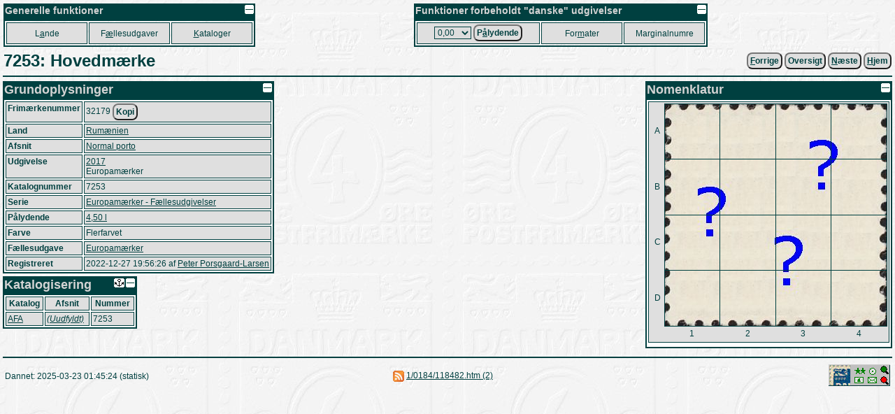

--- FILE ---
content_type: text/html
request_url: https://porsgaard-larsen.com/stamp/1/0184/118482.htm
body_size: 4812
content:
<!DOCTYPE html>
<html xmlns="http://www.w3.org/1999/xhtml" xml:lang="da" lang="da">
<head>
<base href="https://porsgaard-larsen.com/stamp/">
<meta http-equiv="Content-Type" content="text/html; charset=UTF-8">
<link rel="stylesheet" href="https://css.porsgaard-larsen.com/stamp2.css" type="text/css">
<link rel="shortcut icon" href="https://porsgaard-larsen.com/stamp/favicon.ico" type="image/x-icon">
<link rel="icon" href="https://porsgaard-larsen.com/stamp/favicon.ico" type="image/x-icon">
<link rel="apple-touch-icon" href="https://porsgaard-larsen.com/stamp/gfx/apple-touch-icon.png">
<meta name="apple-mobile-web-app-title" content="Frimærker">
<meta name="description" content="Frimærkenummer: 32179">
<meta name="language" content="da">
<meta name="editor" content="vi">
<meta name="format-detection" content="telephone=no">
<meta name="keywords" content="camillakatepeter,filateli,frimærke,katalog,pplstamp,variant">
<title>7253: Hovedmærke</title><script src="https://js.porsgaard-larsen.com/overlib.js"></script>
<script src="https://js.porsgaard-larsen.com/library.js"></script>
<script>
<!--
var ol_wrap=1;
var ol_captionfontclass="ol_cap";
var ol_closefontclass="ol_close";
var ol_textfontclass="ol_text";
var ol_fgclass="ol_fg";
var ol_cgclass="ol_cg";
var ol_bgclass="ol_bg";
function initOnLoad(){
document.getElementById('amount').value = cookieGet('amount','0/13/0.htm');
initPage();
hideClass('nomen-on');};
//-->
</script>
<link rel="prev" href="https://porsgaard-larsen.com/stamp/1/0184/118479.htm" /><link rel="next" href="https://porsgaard-larsen.com/stamp/1/0184/118483.htm" /><link rel="index" href="https://porsgaard-larsen.com/stamp/1/0184/118481.htm" /></head>
<body style="cursor:wait" onload="document.body.style.cursor='default';">
<a id="head"></a>
<div id="overDiv" style="position:absolute; visibility:hidden; z-index:1000;"></div>
<a class="noprint" href="https://porsgaard-larsen.com/stamp/1/0184/118482.htm" target="_blank" accesskey="D"></a><table class="layout noprint" style="width:100%; padding:2px" >
 <tr>
 <td class="left">
  <table class="menu">
   <caption class="menu"><img src="https://porsgaard-larsen.com/stamp/gfx/invisible.gif" class="right lessMore" alt="Foldeikon" title="Fold sammen, eller ud" onclick="lessMore(this)" />Generelle funktioner</caption>
   <tr class="menu" style="height:31px">
    <td class="menu" style="width:110px">
     <a class="menu" tabindex="110" accesskey="A" href="country.htm" title="Hovedkatalog fordelt efter Land, Afsnit, Udgivelse (Genvej: A)">L<u>a</u>nde</a>
     </td>
    <td class="menu" style="width:110px">
     <a class="menu" tabindex="120" accesskey="&AElig;" href="comiss.htm" title="Udgivelser p&aring; tv&aelig;rs af lande (Genvej: &AElig;)">F<u>&aelig;</u>llesudgaver</a>
     </td>
    <td class="menu" style="width:110px">
     <a class="menu" tabindex="130" accesskey="K" href="catalog.htm" title="Andre kataloger og kilder (Genvej: K)"><u>K</u>ataloger</a>
     </td>
    </tr>
   </table>
  </td>
 <td class="right">
  <table class="menu">
   <caption class="menu"><img src="https://porsgaard-larsen.com/stamp/gfx/invisible.gif" class="right lessMore" alt="Foldeikon" title="Fold sammen, eller ud" onclick="lessMore(this)" />Funktioner forbeholdt "danske" udgivelser</caption>
   <tr class="menu" style="height:31px">
    <td class="menu" style="width:170px">
      <label class="menu" for="amount" accesskey="&Aring;">
       <select class="menu" tabindex="210" id="amount" name="url" title="Aktuel valgt v&aelig;rdi">
	<option value="0/13/0.htm">0,00</option>
	<option value="0/13/1.htm">0,01</option>
	<option value="0/13/2.htm">0,02</option>
	<option value="0/13/3.htm">0,03</option>
	<option value="0/13/4.htm">0,04</option>
	<option value="0/13/5.htm">0,05</option>
	<option value="0/13/6.htm">0,06</option>
	<option value="0/13/7.htm">0,07</option>
	<option value="0/13/8.htm">0,08</option>
	<option value="0/13/10.htm">0,10</option>
	<option value="0/13/12.htm">0,12</option>
	<option value="0/13/15.htm">0,15</option>
	<option value="0/13/16.htm">0,16</option>
	<option value="0/13/20.htm">0,20</option>
	<option value="0/13/24.htm">0,24</option>
	<option value="0/13/25.htm">0,25</option>
	<option value="0/13/27.htm">0,27</option>
	<option value="0/13/29.htm">0,29</option>
	<option value="0/13/30.htm">0,30</option>
	<option value="0/13/32.htm">0,32</option>
	<option value="0/13/35.htm">0,35</option>
	<option value="0/13/38.htm">0,38</option>
	<option value="0/13/40.htm">0,40</option>
	<option value="0/13/41.htm">0,41</option>
	<option value="0/13/45.htm">0,45</option>
	<option value="0/13/48.htm">0,48</option>
	<option value="0/13/50.htm">0,50</option>
	<option value="0/13/55.htm">0,55</option>
	<option value="0/13/60.htm">0,60</option>
	<option value="0/13/65.htm">0,65</option>
	<option value="0/13/68.htm">0,68</option>
	<option value="0/13/70.htm">0,70</option>
	<option value="0/13/75.htm">0,75</option>
	<option value="0/13/80.htm">0,80</option>
	<option value="0/13/90.htm">0,90</option>
	<option value="0/13/95.htm">0,95</option>
	<option value="0/13/100.htm">1,00</option>
	<option value="0/13/110.htm">1,10</option>
	<option value="0/13/120.htm">1,20</option>
	<option value="0/13/125.htm">1,25</option>
	<option value="0/13/130.htm">1,30</option>
	<option value="0/13/140.htm">1,40</option>
	<option value="0/13/150.htm">1,50</option>
	<option value="0/13/160.htm">1,60</option>
	<option value="0/13/180.htm">1,80</option>
	<option value="0/13/200.htm">2,00</option>
	<option value="0/13/210.htm">2,10</option>
	<option value="0/13/220.htm">2,20</option>
	<option value="0/13/230.htm">2,30</option>
	<option value="0/13/240.htm">2,40</option>
	<option value="0/13/250.htm">2,50</option>
	<option value="0/13/270.htm">2,70</option>
	<option value="0/13/280.htm">2,80</option>
	<option value="0/13/290.htm">2,90</option>
	<option value="0/13/300.htm">3,00</option>
	<option value="0/13/310.htm">3,10</option>
	<option value="0/13/320.htm">3,20</option>
	<option value="0/13/325.htm">3,25</option>
	<option value="0/13/330.htm">3,30</option>
	<option value="0/13/340.htm">3,40</option>
	<option value="0/13/350.htm">3,50</option>
	<option value="0/13/370.htm">3,70</option>
	<option value="0/13/375.htm">3,75</option>
	<option value="0/13/380.htm">3,80</option>
	<option value="0/13/400.htm">4,00</option>
	<option value="0/13/410.htm">4,10</option>
	<option value="0/13/420.htm">4,20</option>
	<option value="0/13/425.htm">4,25</option>
	<option value="0/13/430.htm">4,30</option>
	<option value="0/13/440.htm">4,40</option>
	<option value="0/13/450.htm">4,50</option>
	<option value="0/13/460.htm">4,60</option>
	<option value="0/13/470.htm">4,70</option>
	<option value="0/13/475.htm">4,75</option>
	<option value="0/13/500.htm">5,00</option>
	<option value="0/13/525.htm">5,25</option>
	<option value="0/13/550.htm">5,50</option>
	<option value="0/13/575.htm">5,75</option>
	<option value="0/13/600.htm">6,00</option>
	<option value="0/13/625.htm">6,25</option>
	<option value="0/13/650.htm">6,50</option>
	<option value="0/13/660.htm">6,60</option>
	<option value="0/13/675.htm">6,75</option>
	<option value="0/13/700.htm">7,00</option>
	<option value="0/13/710.htm">7,10</option>
	<option value="0/13/725.htm">7,25</option>
	<option value="0/13/730.htm">7,30</option>
	<option value="0/13/750.htm">7,50</option>
	<option value="0/13/770.htm">7,70</option>
	<option value="0/13/775.htm">7,75</option>
	<option value="0/13/800.htm">8,00</option>
	<option value="0/13/825.htm">8,25</option>
	<option value="0/13/850.htm">8,50</option>
	<option value="0/13/875.htm">8,75</option>
	<option value="0/13/900.htm">9,00</option>
	<option value="0/13/925.htm">9,25</option>
	<option value="0/13/950.htm">9,50</option>
	<option value="0/13/975.htm">9,75</option>
	<option value="0/13/1000.htm">10,00</option>
	<option value="0/13/1025.htm">10,25</option>
	<option value="0/13/1050.htm">10,50</option>
	<option value="0/13/1100.htm">11,00</option>
	<option value="0/13/1150.htm">11,50</option>
	<option value="0/13/1200.htm">12,00</option>
	<option value="0/13/1225.htm">12,25</option>
	<option value="0/13/1250.htm">12,50</option>
	<option value="0/13/1300.htm">13,00</option>
	<option value="0/13/1350.htm">13,50</option>
	<option value="0/13/1400.htm">14,00</option>
	<option value="0/13/1450.htm">14,50</option>
	<option value="0/13/1500.htm">15,00</option>
	<option value="0/13/1600.htm">16,00</option>
	<option value="0/13/1650.htm">16,50</option>
	<option value="0/13/1700.htm">17,00</option>
	<option value="0/13/1750.htm">17,50</option>
	<option value="0/13/1800.htm">18,00</option>
	<option value="0/13/1850.htm">18,50</option>
	<option value="0/13/1900.htm">19,00</option>
	<option value="0/13/2000.htm">20,00</option>
	<option value="0/13/2050.htm">20,50</option>
	<option value="0/13/2100.htm">21,00</option>
	<option value="0/13/2200.htm">22,00</option>
	<option value="0/13/2250.htm">22,50</option>
	<option value="0/13/2300.htm">23,00</option>
	<option value="0/13/2400.htm">24,00</option>
	<option value="0/13/2500.htm">25,00</option>
	<option value="0/13/2600.htm">26,00</option>
	<option value="0/13/2700.htm">27,00</option>
	<option value="0/13/2800.htm">28,00</option>
	<option value="0/13/2900.htm">29,00</option>
	<option value="0/13/3000.htm">30,00</option>
	<option value="0/13/3300.htm">33,00</option>
	<option value="0/13/3600.htm">36,00</option>
	<option value="0/13/3850.htm">38,50</option>
	<option value="0/13/4000.htm">40,00</option>
	<option value="0/13/4900.htm">49,00</option>
	<option value="0/13/5000.htm">50,00</option>
	<option value="0/13/5100.htm">51,00</option>
        </select>
       </label>
       <button class="menu" type="submit" tabindex="215" title="Danske udgivelser udfra p&aring;lydende v&aelig;rdi (Genvej: &Aring;)"
	    onclick="document.cookie = 'amount=' + document.getElementById('amount').value + '; path=/; SameSite=Lax; max-age=31536000'; document.location='https://porsgaard-larsen.com/stamp/' + document.getElementById('amount').value">P<u>&aring;</u>lydende</button>
      </td>	
     <td class="menu" style="width:110px">
      <a class="menu" tabindex="220" accesskey="M" href="stmsize.htm" title="Beskrivelse af standard formater p&aring; danske m&aelig;rker (Genvej: M)">For<u>m</u>ater</a>
      </td>
     <td class="menu" style="width:110px">
      <a class="menu" tabindex="230" href="margin.htm" title="Samtlige(?) danske marginalnumre">Marginalnumre</a>
      </td>
     </tr>
    </table>
   </td>
  </tr>
 </table>
<table class="header layout" style="width:100%"><tr>
<td class="left"><h1 class="header">7253: Hovedmærke</h1></td>
<td class="right">
&nbsp;<form class="inline" action="https://porsgaard-larsen.com/stamp/1/0184/118479.htm" accept-charset="utf-8"><button type="submit" class="button submit" accesskey="F" onmouseover="return overlib('&lt;img class=\'ol_gallery center\' src=\'https://porsgaard-larsen.com/stamp/1/0184/118479.jpg?1\' style=\'width:318px;height:318px\' /&gt;',CAPTION,'7098:&#38;nbsp;Sammentryk',LEFT,WRAPMAX,400);" onmouseout="nd();"><u>F</u>orrige</button></form>&nbsp;<form class="inline" action="https://porsgaard-larsen.com/stamp/1/0184/118481.htm" accept-charset="utf-8"><button type="submit" class="button submit" accesskey="T" title="Oversigt frimærke: Europamærker (Genvej: T)">Oversigt</button></form>&nbsp;<form class="inline" action="https://porsgaard-larsen.com/stamp/1/0184/118483.htm" accept-charset="utf-8"><button type="submit" class="button submit" accesskey="N" onmouseover="return overlib('&lt;img class=\'ol_gallery center\' src=\'https://porsgaard-larsen.com/stamp/1/0184/118483.jpg\' style=\'width:318px;height:318px\' /&gt;',CAPTION,'7254:&#38;nbsp;Hovedmærke',LEFT,WRAPMAX,400);" onmouseout="nd();"><u>N</u>æste</button></form>&nbsp;<form class="inline" action="https://porsgaard-larsen.com/stamp"><button type="submit" class="button"  accesskey="H" title="Skift til startsiden (Genvej: H)." id="button-7"><u>H</u>jem</button></form></td></tr></table><hr class="header">
<table class="layout width100"><tr class="layout"><td class="layout top"><table class="block" style="min-width:18em"><caption class="block"><img src="https://porsgaard-larsen.com/stamp/gfx/invisible.gif" alt="Foldeikon" title="Fold sammen, eller ud" class="right sign lessMore" style="margin:1px;width:13px;height:13px" onclick="lessMore(this)"  />Grundoplysninger</caption><tr class="block stamp stamp-stamp_rc"><th class="block stamp-label">Frimærkenummer </th><td class="block stamp-value">32179&nbsp;<button class="button" type="button" title="Kopier værdien til klipbordet" onclick="copyTextToClipboard('32179');">Kopi</button></td></tr>
<tr class="block stamp-country"><th class="block">Land</th><td class="block"><a href="https://porsgaard-larsen.com/stamp/0/45.htm" title="Skift til samlet oversigt for landet">Rumænien</a></td></tr>
<tr class="block stamp-chapter"><th class="block">Afsnit</th><td class="block"><a href="https://porsgaard-larsen.com/stamp/1/115.htm#year-2017" title="Skift til afsnittets oversigt">Normal porto</a></td></tr>
<tr class="block stamp-issue"><th class="block">Udgivelse</th><td class="block"><a href="https://porsgaard-larsen.com/stamp/1/0184/118481.htm" title="Skift til udgivelsens oversigt">2017</a><br>Europamærker</td></tr>
<tr class="block stamp-catalog"><th class="block">Katalognummer</th><td class="block">7253</td></tr>
<tr class="block stamp-serie"><th class="block">Serie</th><td class="block"><a href="https://porsgaard-larsen.com/stamp/72/7244.htm#stamp-32179" title="Skift til seriens oversigt">Europamærker - Fællesudgivelser</a></td></tr>
<tr class="block"><th class="block">Pålydende</th><td class="block"><a href="https://porsgaard-larsen.com/stamp/0/45.htm#amount-450" title="Samlet oversigt for den pålydende værdi under landet">4,50 l</a></td></tr>
<tr class="block color"><th class="block color-label">Farve</th><td class="block color-value">Flerfarvet</td></tr>
<tr class="block"><th class="block">Fællesudgave</th><td class="block"><a href="https://porsgaard-larsen.com/stamp/923/92398.htm#stamp-32179" title="Fællesudgaven">Europamærker</a></td></tr>
<tr class="block created"><th class="block created-label">Registreret</th><td class="block created-value"><span title="Tirsdag 27. December 2022" class="nowrap">2022-12-27 19:56:26</span> af <span class="nowrap"><a href="https://porsgaard-larsen.com/stamp/165/16538.htm" onmouseover="return overlib('&lt;img class=\'ol_gallery center\' src=\'https://porsgaard-larsen.com/stamp/165/16538m.jpg?6\' style=\'width:100px;height:100px\' /&gt;',CAPTION,'Peter Porsgaard-Larsen',ABOVE);" onmouseout="nd();">Peter Porsgaard-Larsen</a></span></td></tr>
</table><a id="catrec"></a><table class="line catrec" style="min-width:16em"><caption class="line"><img src="https://porsgaard-larsen.com/stamp/gfx/invisible.gif" alt="Foldeikon" title="Fold sammen, eller ud" class="right sign lessMore" style="margin:1px;width:13px;height:13px" onclick="lessMore(this)"  /><a href="https://porsgaard-larsen.com/stamp/1/0184/118482.htm#catrec" target="_blank"><img src="https://porsgaard-larsen.com/stamp/gfx/anchor13.gif" class="sign right" style="margin:1px;width:15px;height:13px" title="Åben webadressen til netop dette sted i et nyt vindue." alt="Anker" /></a>Katalogisering</caption><tr class="line"><th class="line">Katalog</th><th class="line">Afsnit</th><th class="line">Nummer</th></tr>
<tr class="line record-1240993 reclay-off"><td class="line"><a id="record-1240993"></a><a href="https://porsgaard-larsen.com/stamp/99/9953.htm" onmouseover="return overlib('&lt;img class=\'ol_gallery center\' src=\'https://porsgaard-larsen.com/stamp/99/9953.jpg?3\' style=\'width:276px;height:400px\' /&gt;');" onmouseout="nd();" >AFA</a></td>
<td class="line"><a href="https://porsgaard-larsen.com/stamp/133/13344.htm?light=record-1240993#record-1240993" title="Katalogafsnit..."><em>(Uudfyldt)</em></a></td>
<td class="line">7253</td>
</tr></table></td><td class="layout top"><table class="block   right" style="min-width:13em"><caption class="block"><img src="https://porsgaard-larsen.com/stamp/gfx/invisible.gif" alt="Foldeikon" title="Fold sammen, eller ud" class="right sign lessMore" style="margin:1px;width:13px;height:13px" onclick="lessMore(this)"  />Nomenklatur</caption><tr class="block"><td class="block" colspan="2"><table class="layout"><tr class="layout"><td class="layout" style="width:20px; height:318px"><table class="layout">
<tr class="layout"><td class="layout block-color middle center nomen-dark nomen-A" style="width:20px; height:79px">A</td></tr><tr class="layout"><td class="layout block-color middle center nomen-dark nomen-B" style="width:20px; height:80px">B</td></tr><tr class="layout"><td class="layout block-color middle center nomen-dark nomen-C" style="width:20px; height:79px">C</td></tr><tr class="layout"><td class="layout block-color middle center nomen-dark nomen-D" style="width:20px; height:80px">D</td></tr></table>
</td><td class="layout">
<table id="imgmap" class="markup" style="width:318px; height:318px; background: url('https://porsgaard-larsen.com/stamp/1/0184/118482.jpg') center no-repeat"><tr class="layout"><td class="layout markup center middle" style="width:78px; height:78px" ><input type="image" alt="A1" title="Vis kun forekomster herfra" class="layout online" name="map-1-1" src="https://porsgaard-larsen.com/stamp/gfx/invisible.gif" style="width:78px; height:78px" onclick="{hideClass('nomen-off'); showClass('nomen-on'); showClass('nomen-A1'); darkClass('nomen-dark'); lightClass('nomen-A'); lightClass('nomen-1'); }" /></td>
<td class="layout markup center middle" style="width:79px; height:78px" ><input type="image" alt="A2" title="Vis kun forekomster herfra" class="layout online" name="map-2-1" src="https://porsgaard-larsen.com/stamp/gfx/invisible.gif" style="width:79px; height:78px" onclick="{hideClass('nomen-off'); showClass('nomen-on'); showClass('nomen-A2'); darkClass('nomen-dark'); lightClass('nomen-A'); lightClass('nomen-2'); }" /></td>
<td class="layout markup center middle" style="width:78px; height:78px" ><input type="image" alt="A3" title="Vis kun forekomster herfra" class="layout online" name="map-3-1" src="https://porsgaard-larsen.com/stamp/gfx/invisible.gif" style="width:78px; height:78px" onclick="{hideClass('nomen-off'); showClass('nomen-on'); showClass('nomen-A3'); darkClass('nomen-dark'); lightClass('nomen-A'); lightClass('nomen-3'); }" /></td>
<td class="layout markup center middle" style="width:79px; height:78px" ><input type="image" alt="A4" title="Vis kun forekomster herfra" class="layout online" name="map-4-1" src="https://porsgaard-larsen.com/stamp/gfx/invisible.gif" style="width:79px; height:78px" onclick="{hideClass('nomen-off'); showClass('nomen-on'); showClass('nomen-A4'); darkClass('nomen-dark'); lightClass('nomen-A'); lightClass('nomen-4'); }" /></td>
</tr>
<tr class="layout"><td class="layout markup center middle" style="width:78px; height:79px" ><input type="image" alt="B1" title="Vis kun forekomster herfra" class="layout online" name="map-1-2" src="https://porsgaard-larsen.com/stamp/gfx/invisible.gif" style="width:78px; height:79px" onclick="{hideClass('nomen-off'); showClass('nomen-on'); showClass('nomen-B1'); darkClass('nomen-dark'); lightClass('nomen-B'); lightClass('nomen-1'); }" /></td>
<td class="layout markup center middle" style="width:79px; height:79px" ><input type="image" alt="B2" title="Vis kun forekomster herfra" class="layout online" name="map-2-2" src="https://porsgaard-larsen.com/stamp/gfx/invisible.gif" style="width:79px; height:79px" onclick="{hideClass('nomen-off'); showClass('nomen-on'); showClass('nomen-B2'); darkClass('nomen-dark'); lightClass('nomen-B'); lightClass('nomen-2'); }" /></td>
<td class="layout markup center middle" style="width:78px; height:79px" ><input type="image" alt="B3" title="Vis kun forekomster herfra" class="layout online" name="map-3-2" src="https://porsgaard-larsen.com/stamp/gfx/invisible.gif" style="width:78px; height:79px" onclick="{hideClass('nomen-off'); showClass('nomen-on'); showClass('nomen-B3'); darkClass('nomen-dark'); lightClass('nomen-B'); lightClass('nomen-3'); }" /></td>
<td class="layout markup center middle" style="width:79px; height:79px" ><input type="image" alt="B4" title="Vis kun forekomster herfra" class="layout online" name="map-4-2" src="https://porsgaard-larsen.com/stamp/gfx/invisible.gif" style="width:79px; height:79px" onclick="{hideClass('nomen-off'); showClass('nomen-on'); showClass('nomen-B4'); darkClass('nomen-dark'); lightClass('nomen-B'); lightClass('nomen-4'); }" /></td>
</tr>
<tr class="layout"><td class="layout markup center middle" style="width:78px; height:78px" ><input type="image" alt="C1" title="Vis kun forekomster herfra" class="layout online" name="map-1-3" src="https://porsgaard-larsen.com/stamp/gfx/invisible.gif" style="width:78px; height:78px" onclick="{hideClass('nomen-off'); showClass('nomen-on'); showClass('nomen-C1'); darkClass('nomen-dark'); lightClass('nomen-C'); lightClass('nomen-1'); }" /></td>
<td class="layout markup center middle" style="width:79px; height:78px" ><input type="image" alt="C2" title="Vis kun forekomster herfra" class="layout online" name="map-2-3" src="https://porsgaard-larsen.com/stamp/gfx/invisible.gif" style="width:79px; height:78px" onclick="{hideClass('nomen-off'); showClass('nomen-on'); showClass('nomen-C2'); darkClass('nomen-dark'); lightClass('nomen-C'); lightClass('nomen-2'); }" /></td>
<td class="layout markup center middle" style="width:78px; height:78px" ><input type="image" alt="C3" title="Vis kun forekomster herfra" class="layout online" name="map-3-3" src="https://porsgaard-larsen.com/stamp/gfx/invisible.gif" style="width:78px; height:78px" onclick="{hideClass('nomen-off'); showClass('nomen-on'); showClass('nomen-C3'); darkClass('nomen-dark'); lightClass('nomen-C'); lightClass('nomen-3'); }" /></td>
<td class="layout markup center middle" style="width:79px; height:78px" ><input type="image" alt="C4" title="Vis kun forekomster herfra" class="layout online" name="map-4-3" src="https://porsgaard-larsen.com/stamp/gfx/invisible.gif" style="width:79px; height:78px" onclick="{hideClass('nomen-off'); showClass('nomen-on'); showClass('nomen-C4'); darkClass('nomen-dark'); lightClass('nomen-C'); lightClass('nomen-4'); }" /></td>
</tr>
<tr class="layout"><td class="layout markup center middle" style="width:78px; height:79px" ><input type="image" alt="D1" title="Vis kun forekomster herfra" class="layout online" name="map-1-4" src="https://porsgaard-larsen.com/stamp/gfx/invisible.gif" style="width:78px; height:79px" onclick="{hideClass('nomen-off'); showClass('nomen-on'); showClass('nomen-D1'); darkClass('nomen-dark'); lightClass('nomen-D'); lightClass('nomen-1'); }" /></td>
<td class="layout markup center middle" style="width:79px; height:79px" ><input type="image" alt="D2" title="Vis kun forekomster herfra" class="layout online" name="map-2-4" src="https://porsgaard-larsen.com/stamp/gfx/invisible.gif" style="width:79px; height:79px" onclick="{hideClass('nomen-off'); showClass('nomen-on'); showClass('nomen-D2'); darkClass('nomen-dark'); lightClass('nomen-D'); lightClass('nomen-2'); }" /></td>
<td class="layout markup center middle" style="width:78px; height:79px" ><input type="image" alt="D3" title="Vis kun forekomster herfra" class="layout online" name="map-3-4" src="https://porsgaard-larsen.com/stamp/gfx/invisible.gif" style="width:78px; height:79px" onclick="{hideClass('nomen-off'); showClass('nomen-on'); showClass('nomen-D3'); darkClass('nomen-dark'); lightClass('nomen-D'); lightClass('nomen-3'); }" /></td>
<td class="layout markup center middle" style="width:79px; height:79px" ><input type="image" alt="D4" title="Vis kun forekomster herfra" class="layout online" name="map-4-4" src="https://porsgaard-larsen.com/stamp/gfx/invisible.gif" style="width:79px; height:79px" onclick="{hideClass('nomen-off'); showClass('nomen-on'); showClass('nomen-D4'); darkClass('nomen-dark'); lightClass('nomen-D'); lightClass('nomen-4'); }" /></td>
</tr>
</table>
</td></tr>
<tr class="layout"><td class="layout block-color"></td><td class="layout" style="width:318px; height:20px"><table class="layout">
<tr class="layout">
<td class="layout block-color center nomen-dark nomen-1" style="width:79px; height:20px">1</td><td class="layout block-color center nomen-dark nomen-2" style="width:80px; height:20px">2</td><td class="layout block-color center nomen-dark nomen-3" style="width:79px; height:20px">3</td><td class="layout block-color center nomen-dark nomen-4" style="width:80px; height:20px">4</td></tr></table></td></tr></table>
</td></tr><tr class="toolbar"><td class="toolbar center" colspan="2"><button type="button" class="button     submit nomen-on"  accesskey="V" title="Vis alle forekomster (Genvej: V)." onclick="{hideClass('nomen-on'); showClass('nomen-off'); darkClass('nomen-dark');}"><u>V</u>is alle</button></td></tr></table></td></tr></table><table class="layout width100"><tr class="layout"><td class="layout top" style="width:50%"></td><td class="layout top right width50">
</td></tr></table><table class="layout width100"><tr><td class="top"></td><td style="vertical-align:top">
<table class="line super" style="min-width:12em"><caption class="line"><img src="https://porsgaard-larsen.com/stamp/gfx/invisible.gif" alt="Foldeikon" title="Fold sammen, eller ud" class="right sign lessMore" style="margin:1px;width:13px;height:13px" onclick="lessMore(this)"  />Opstilling</caption><tr class="toolbar"><td class="toolbar"><form class="inline  super" action="?prg=sheet&#38;sheet=?&#38;command=edit&#38;return=https%3A//stamp.porsgaard-larsen.com/1/0184/118482.htm" method="post"><button type="submit" class="button  super  online submit"  title="Rediger opstilling.">Ret</button></form>&nbsp;<form class="inline  super" action="?prg=shtmrg&#38;sheet=?&#38;command=add&#38;return=https%3A//stamp.porsgaard-larsen.com/1/0184/118482.htm" method="post"><button type="submit" class="button  super  online submit"  title="Opret marginalnummer.">Opret</button></form></td></tr></table></td></tr></table>
<script>
<!--
if (formattr) {
document.getElementById('button-7').tabIndex = -1;
};
//-->
</script>
<hr class="footer  nomobile"><table class="footer  width100"><tr class="footer"><td class="footer left" style="width:33%"><p class="footer inline">Dannet: 2025-03-23 01:45:24 (statisk)
</p>
</td>
<td class="footer center" style="width:33%"><p class="footer inline">
<a class="noprint" href="https://porsgaard-larsen.com/stamp/rss.xml" target="_blank"><img src="https://porsgaard-larsen.com/stamp/gfx/rss.gif" width="16" height="16" class="layout sign" alt="Icon" title="Feed..." /></a>&nbsp;<a href="https://porsgaard-larsen.com/stamp/1/0184/118482.htm" target="_blank" title="Vis denne side i nyt vindue...">1/0184/118482.htm (2)</a>
</p></td><td class="footer right">
<address class="inline"><a class="noprint" href="https://porsgaard-larsen.com/stamp"><img src="https://porsgaard-larsen.com/stamp/banner.gif" style="width:88px; height:31px" class="layout" alt="Banner" title="Frim&aelig;rkekatalog og studiekreds" /></a></address></td></tr></table><script>initOnLoad();
</script><a id="foot"></a></body></html>